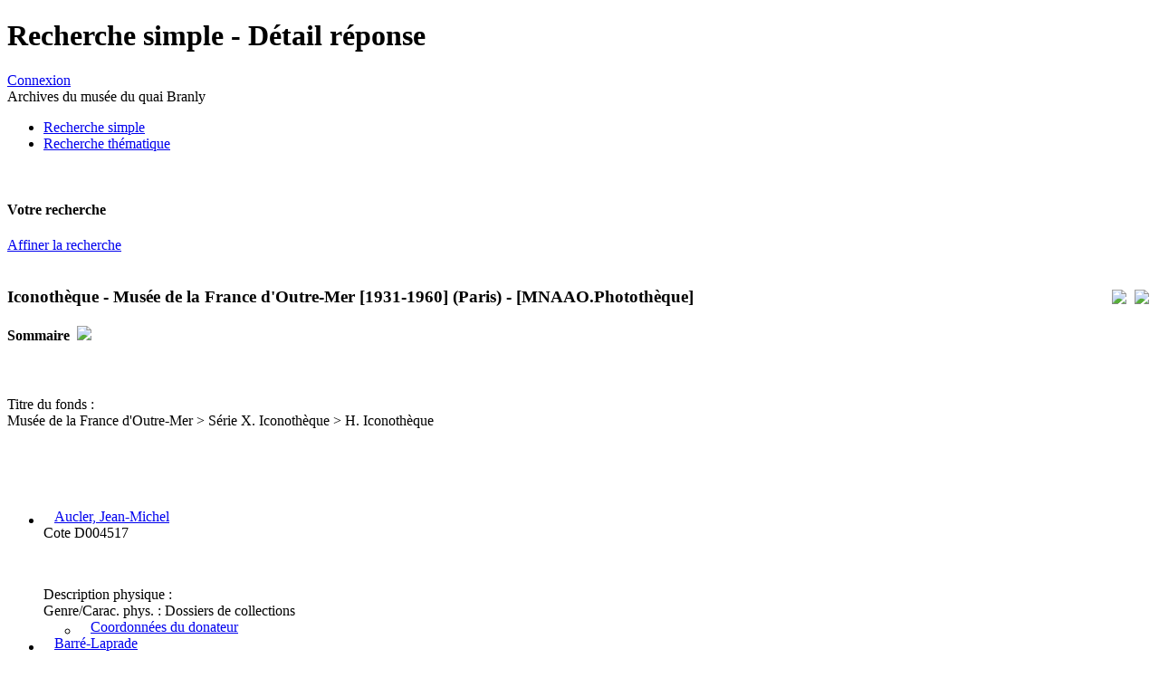

--- FILE ---
content_type: text/html; charset=utf-8
request_url: http://archives.quaibranly.fr:8990/?id=recherche_grandpublic_detail&doc=accounts%2Fmnesys_quaibranly%2Fdatas%2Fir%2FFonds%201%20-%20Mus%C3%A9e%20de%20la%20France%20d%27Outre-Mer%2FS%C3%A9rie%20X%20-%20Collections%2FSous-s%C3%A9rie%20XH%20-%20Iconoth%C3%A8que%2FQUAIBR75_00000149.xml&open=56&page_ref=&unittitle=Aucler,%20Jean-Michel&unitid=D004517&unitdate=
body_size: 34025
content:
<!DOCTYPE HTML PUBLIC "-//W3C//DTD HTML 4.01 Transitional//EN" "http://www.w3.org/TR/html4/loose.dtd">
<html lang="fr">
<head>
	<title></title>
	<link rel="shortcut icon" type="image/x-icon" href="/interfaces/mnesys/skins/musee/graphics/favicon.png" />
	<META NAME="Robots" CONTENT="index,follow">
	<META NAME="Keywords" CONTENT="">
	<META NAME="Description" CONTENT="">
	<META http-equiv="Pragma" CONTENT="no-cache">
	<META NAME="Language" CONTENT="fr">
	<META http-equiv="Content-Language" content="fr">
	<META http-equiv="content-type" content="text/html; charset=utf-8">
	<base href="http://archives.quaibranly.fr:8990/" />
	<link rel='stylesheet' href='interfaces/mnesys_quaibranlyweb/skins/new/stylesheets/structure.css?1501756345' type='text/css'>
<link rel='stylesheet' href='interfaces/mnesys_quaibranlyweb/skins/new/stylesheets/style_archives.css?1501756345' type='text/css'>
<link rel='stylesheet' href='interfaces/mnesys_quaibranlyweb/skins/new/stylesheets/recherche.css?1501756345' type='text/css'>
<link rel='stylesheet' href='interfaces/mnesys_quaibranlyweb/skins/new/stylesheets/recherche_detail.css?1501756345' type='text/css'>


	<script type="text/javascript" language="JavaScript">
		var __graphics_path = 'interfaces/mnesys_quaibranlyweb/skins/new/graphics/';
		var __cms_path = 'accounts/mnesys_quaibranly/datas/cms/';
		var __cms_id = 'recherche_grandpublic_detail';
		var __cms_main_id = 'recherche_grandpublic_detail';
	</script>
	<!--Modif qui permet d'utiliser cette version de jquery en appelant jq162() au lieu de $() ou JQuery(). Utile pour les fonctions d'affichage de page de chargement-->
	<script src="interfaces/shared/javascripts/jquery-1.6.2.min.js" type="text/javascript"></script>
	<script>jq162 = jQuery.noConflict(true);</script>
	<!-- fin modif -->
	<script src="interfaces/shared/javascripts/jquery-1.6.2.min.js?1606324182" type="text/javascript"></script>
<script src="interfaces/shared/javascripts/jquery.corner.js?1606324182" type="text/javascript"></script>
<script src="interfaces/shared/javascripts/ajax.js?1606324182" type="text/javascript"></script>
<script src="interfaces/mnesys/javascripts/cotes.js?1606324147" type="text/javascript"></script>

	<script type="text/javascript" language="JavaScript">
		window.onload = function()
		{
			
			
		}
	</script>
</head>
<body>
	
	<div id="container">
		<div id="header">
			<h1>Recherche simple - Détail réponse</h1>
			<div class="tetiere_right">
				
				
					
					<div class="info_user"><a href="/?id=login" class="connect">Connexion</a></div>
					<div class="service applititle">Archives du musée du quai Branly</div>
				

			</div>
			<div class="menu_hori">
				<div class="logo">
					<a href="/" title="Accueil"><img src="interfaces/mnesys_quaibranlyweb/skins/new/graphics/invisible.gif" width="200" height="60" alt=""/></a>
				</div>
				<ul>
					<li id='rub0_recherche_simple' class='actif'><a class='actif'  id='menu0_1' href='/?id=recherche_simple'><div>Recherche simple</div></a></li><li  id='rub0_recherche_guidee' class="haschild"><a  id='menu0_2' href='/?id=recherche_guidee'><div>Recherche thématique</div></a></li>
				</ul>
				<br class="clear" />
			</div>
			
		</div>
		<div id="middle">
	<div id="left">
		<h4>Votre recherche</h4>


<div>
		<form action="" name="F_search" id="F_search" method="get">
		
		<input name="form_search_fulltext" type="hidden" value=""/>
		
		<a href="/?id=recherche_grandpublic&keep=search&show_form=1" class="couleur1 affiner">Affiner la recherche</a>
		<input type="hidden" name="action" value="search"/> 
		<input type="hidden" name="id" value="recherche_grandpublic"/> 
	</form>

</div>

	<br class="clear" />
	<div class="content">
			<div class='tri'>
		<div class="div_form">
			<form name='F_tri' method='get' action=''>
			
			</form>
		</div>
	</div>
	
	
	
	
	
	

	</div>

	</div>

	<div id="right">
		
	</div>

	<div id="center">
		<div class="content">
			<div style="float:right; margin-left:6px">
				<table>
					<tr>
						<td width="50%" style="padding-left:6px" align="right"><a href="/?id=recherche_grandpublic_detail&amp;doc=accounts/mnesys_quaibranly/datas/ir/Fonds 1 - Musée de la France d'Outre-Mer/Série X - Collections/Sous-série XH - Iconothèque/QUAIBR75_00000149.xml&amp;page_ref=&amp;aff_select=&amp;action=printpdf" target="_blank"><img src="interfaces/mnesys_quaibranlyweb/skins/new/graphics/ico_pdf.gif"/></a></td>
						<td width="50%" style="padding-left:6px" align="right"><a href="/?id=recherche_grandpublic_detail&amp;doc=accounts/mnesys_quaibranly/datas/ir/Fonds 1 - Musée de la France d'Outre-Mer/Série X - Collections/Sous-série XH - Iconothèque/QUAIBR75_00000149.xml&amp;page_ref=&amp;aff_select=&amp;action=print" target="_blank"><img src="interfaces/mnesys_quaibranlyweb/skins/new/graphics/ico_print02.gif"/></a></td>
					</tr>
				</table>
			</div>
			
			




<h3>Iconothèque - Musée de la France d'Outre-Mer [1931-1960] (Paris) - [MNAAO.Photothèque]</h3>


	<h4>Sommaire
		
			<span class="expand_all">
			
				
					
					
						<a href="/?id=recherche_grandpublic_detail&doc=accounts%2Fmnesys_quaibranly%2Fdatas%2Fir%2FFonds%201%20-%20Mus%C3%A9e%20de%20la%20France%20d%27Outre-Mer%2FS%C3%A9rie%20X%20-%20Collections%2FSous-s%C3%A9rie%20XH%20-%20Iconoth%C3%A8que%2FQUAIBR75_00000149%2Exml&action=full_open" title=""><img src="interfaces/mnesys_quaibranlyweb/skins/new/graphics/ico_expand_all.gif" alt="" /></a>
					
				
			
			</span>
			<span class='right_select'><a href="/?id=recherche_grandpublic_detail&doc=accounts/mnesys_quaibranly/datas/ir/Fonds 1 - Musée de la France d'Outre-Mer/Série X - Collections/Sous-série XH - Iconothèque/QUAIBR75_00000149.xml&page_ref=&select_node=all"><img src='interfaces/mnesys_quaibranlyweb/skins/new/graphics/ico_select_in.gif'/></a></span>
		
	</h4>
	<div class='detail'>

	
	
		<div class='ident'>

	
	
		&nbsp;
		
		
		
		<!---->
		
		
		
		<!---->
		<!--<br/><p class='space'>&nbsp;</p><span>Description du profil : </span>
<br/><span class='normal'>Nom de l'encodeur :</span> Instrument de recherche produit au moyen du logiciel Mnesys classement de la société Naoned Systèmes<br/><span class='normal'>Langue :</span> Instrument de recherche rédigé en français-->
		
	
</div>
		
		
		
		
		
		
		
		
		
		
		
		
		
		
		
		
		
		
		
		
		
		
		
		
		<br/>
<div class='ead_head level4'>Titre du fonds : </div><div class='ead_p plevel4'>Musée de la France d'Outre-Mer &#062; Série X. Iconothèque &#062; H. Iconothèque</div>
		
		<br/><br/><br/><br/>
	
</div>
	<div class='arbo'>
		<ul>
			<li class='' id="sub_arbo56">
	<table cellpadding='0' cellspacing='0' class='' id='table56'>
		<tr>
			<td valign='top' width='12px'>
	<a name='node56'></a>
	
		
		<a href='/?id=recherche_grandpublic_detail&doc=accounts%2Fmnesys_quaibranly%2Fdatas%2Fir%2FFonds%201%20-%20Mus%C3%A9e%20de%20la%20France%20d%27Outre-Mer%2FS%C3%A9rie%20X%20-%20Collections%2FSous-s%C3%A9rie%20XH%20-%20Iconoth%C3%A8que%2FQUAIBR75_00000149%2Exml&close=56&page_ref=&unittitle=Aucler, Jean-Michel&unitid=D004517&unitdate=#node56'>
	
	
	
	
	<img src='interfaces/mnesys_quaibranlyweb/skins/new/graphics/invisible.gif' width='11' height='11' class='openclose_moins'/>
	
	</a>
</td><td class='titre_open'>
	
		
		
			
			
				
					<a href='/ark:/69769/a0113418417410QZqXa'>
				
				
			
		
	
			
				Aucler, Jean-Michel
			
			
	</a>
</td>
		</tr>
	</table>
	
		
			
			<div class='detail_arbo'>

	
		
		<div class='ident'>

	
		
		<span>Cote</span>  

	
	
		
		D004517
	

		
		<br/><p class='space'>&nbsp;</p><span>Description physique : </span>
<br/><span class='normal'>Genre/Carac. phys. :</span> Dossiers de collections
		<!---->
		
		
		
		<!---->
		<!---->
		
	
	
</div>
		
		
			
			
			
			
		
	
	
</div>
		
		<ul class='' id="sub_arbo_ul56">
			<li class='' id="sub_arbo81">
	<table cellpadding='0' cellspacing='0' class='' id='table81'>
		<tr>
			<td valign='top' width='12px'>
	<a name='node81'></a>
	
		
		<a href='/?id=recherche_grandpublic_detail&doc=accounts%2Fmnesys_quaibranly%2Fdatas%2Fir%2FFonds%201%20-%20Mus%C3%A9e%20de%20la%20France%20d%27Outre-Mer%2FS%C3%A9rie%20X%20-%20Collections%2FSous-s%C3%A9rie%20XH%20-%20Iconoth%C3%A8que%2FQUAIBR75_00000149%2Exml&open=81&page_ref=&unittitle=Coordonnées du donateur&unitid=D004517/56497&unitdate=s.d.#node81'>
	
	
	
	
	<img src='interfaces/mnesys_quaibranlyweb/skins/new/graphics/invisible.gif' width='11' height='11' class='openclose_plus'/>
	
	</a>
</td><td class='titre'>
	
		
		
			
			
				
					<a href='/ark:/69769/a011341841742j8xIwn'>
				
				
			
		
	
			
				Coordonnées du donateur
			
			
	</a>
</td>
		</tr>
	</table>
	
</li>
		</ul>
	
</li><li class='' id="sub_arbo121">
	<table cellpadding='0' cellspacing='0' class='' id='table121'>
		<tr>
			<td valign='top' width='12px'>
	<a name='node121'></a>
	
		
		<a href='/?id=recherche_grandpublic_detail&doc=accounts%2Fmnesys_quaibranly%2Fdatas%2Fir%2FFonds%201%20-%20Mus%C3%A9e%20de%20la%20France%20d%27Outre-Mer%2FS%C3%A9rie%20X%20-%20Collections%2FSous-s%C3%A9rie%20XH%20-%20Iconoth%C3%A8que%2FQUAIBR75_00000149%2Exml&open=121&page_ref=&unittitle=Barré-Laprade&unitid=D004516&unitdate=#node121'>
	
	
	
	
	<img src='interfaces/mnesys_quaibranlyweb/skins/new/graphics/invisible.gif' width='11' height='11' class='openclose_plus'/>
	
	</a>
</td><td class='titre'>
	
		
		
			
			
				
					<a href='/ark:/69769/a011341841742EaUpw5'>
				
				
			
		
	
			
				Barré-Laprade
			
			
	</a>
</td>
		</tr>
	</table>
	
</li><li class='' id="sub_arbo396">
	<table cellpadding='0' cellspacing='0' class='' id='table396'>
		<tr>
			<td valign='top' width='12px'>
	<a name='node396'></a>
	
		
		<a href='/?id=recherche_grandpublic_detail&doc=accounts%2Fmnesys_quaibranly%2Fdatas%2Fir%2FFonds%201%20-%20Mus%C3%A9e%20de%20la%20France%20d%27Outre-Mer%2FS%C3%A9rie%20X%20-%20Collections%2FSous-s%C3%A9rie%20XH%20-%20Iconoth%C3%A8que%2FQUAIBR75_00000149%2Exml&open=396&page_ref=&unittitle=Bernard, Maurice&unitid=D004507&unitdate=#node396'>
	
	
	
	
	<img src='interfaces/mnesys_quaibranlyweb/skins/new/graphics/invisible.gif' width='11' height='11' class='openclose_plus'/>
	
	</a>
</td><td class='titre'>
	
		
		
			
			
				
					<a href='/ark:/69769/a0113418417421FlJvJ'>
				
				
			
		
	
			
				Bernard, Maurice
			
			
	</a>
</td>
		</tr>
	</table>
	
</li><li class='' id="sub_arbo2181">
	<table cellpadding='0' cellspacing='0' class='' id='table2181'>
		<tr>
			<td valign='top' width='12px'>
	<a name='node2181'></a>
	
		
		<a href='/?id=recherche_grandpublic_detail&doc=accounts%2Fmnesys_quaibranly%2Fdatas%2Fir%2FFonds%201%20-%20Mus%C3%A9e%20de%20la%20France%20d%27Outre-Mer%2FS%C3%A9rie%20X%20-%20Collections%2FSous-s%C3%A9rie%20XH%20-%20Iconoth%C3%A8que%2FQUAIBR75_00000149%2Exml&open=2181&page_ref=&unittitle=Lemasson, Henri&unitid=D004482&unitdate=#node2181'>
	
	
	
	
	<img src='interfaces/mnesys_quaibranlyweb/skins/new/graphics/invisible.gif' width='11' height='11' class='openclose_plus'/>
	
	</a>
</td><td class='titre'>
	
		
		
			
			
				
					<a href='/ark:/69769/a011341841742TErtJy'>
				
				
			
		
	
			
				Lemasson, Henri
			
			
	</a>
</td>
		</tr>
	</table>
	
</li><li class='' id="sub_arbo2339">
	<table cellpadding='0' cellspacing='0' class='' id='table2339'>
		<tr>
			<td valign='top' width='12px'>
	<a name='node2339'></a>
	
		
		<a href='/?id=recherche_grandpublic_detail&doc=accounts%2Fmnesys_quaibranly%2Fdatas%2Fir%2FFonds%201%20-%20Mus%C3%A9e%20de%20la%20France%20d%27Outre-Mer%2FS%C3%A9rie%20X%20-%20Collections%2FSous-s%C3%A9rie%20XH%20-%20Iconoth%C3%A8que%2FQUAIBR75_00000149%2Exml&open=2339&page_ref=&unittitle=Lyautey, Pierre&unitid=D004464&unitdate=#node2339'>
	
	
	
	
	<img src='interfaces/mnesys_quaibranlyweb/skins/new/graphics/invisible.gif' width='11' height='11' class='openclose_plus'/>
	
	</a>
</td><td class='titre'>
	
		
		
			
			
				
					<a href='/ark:/69769/a011341841742L08B6m'>
				
				
			
		
	
			
				Lyautey, Pierre
			
			
	</a>
</td>
		</tr>
	</table>
	
</li><li class='' id="sub_arbo2448">
	<table cellpadding='0' cellspacing='0' class='' id='table2448'>
		<tr>
			<td valign='top' width='12px'>
	<a name='node2448'></a>
	
		
		<a href='/?id=recherche_grandpublic_detail&doc=accounts%2Fmnesys_quaibranly%2Fdatas%2Fir%2FFonds%201%20-%20Mus%C3%A9e%20de%20la%20France%20d%27Outre-Mer%2FS%C3%A9rie%20X%20-%20Collections%2FSous-s%C3%A9rie%20XH%20-%20Iconoth%C3%A8que%2FQUAIBR75_00000149%2Exml&open=2448&page_ref=&unittitle=Motais de Narbonne, Albert&unitid=D004465&unitdate=#node2448'>
	
	
	
	
	<img src='interfaces/mnesys_quaibranlyweb/skins/new/graphics/invisible.gif' width='11' height='11' class='openclose_plus'/>
	
	</a>
</td><td class='titre'>
	
		
		
			
			
				
					<a href='/ark:/69769/a011341841742vBePam'>
				
				
			
		
	
			
				Motais de Narbonne, Albert
			
			
	</a>
</td>
		</tr>
	</table>
	
</li><li class='' id="sub_arbo2519">
	<table cellpadding='0' cellspacing='0' class='' id='table2519'>
		<tr>
			<td valign='top' width='12px'>
	<a name='node2519'></a>
	
		
		<a href='/?id=recherche_grandpublic_detail&doc=accounts%2Fmnesys_quaibranly%2Fdatas%2Fir%2FFonds%201%20-%20Mus%C3%A9e%20de%20la%20France%20d%27Outre-Mer%2FS%C3%A9rie%20X%20-%20Collections%2FSous-s%C3%A9rie%20XH%20-%20Iconoth%C3%A8que%2FQUAIBR75_00000149%2Exml&open=2519&page_ref=&unittitle=Musée de Bretagne&unitid=D004505&unitdate=#node2519'>
	
	
	
	
	<img src='interfaces/mnesys_quaibranlyweb/skins/new/graphics/invisible.gif' width='11' height='11' class='openclose_plus'/>
	
	</a>
</td><td class='titre'>
	
		
		
			
			
				
					<a href='/ark:/69769/a011341841742JIzh5L'>
				
				
			
		
	
			
				Musée de Bretagne
			
			
	</a>
</td>
		</tr>
	</table>
	
</li><li class='' id="sub_arbo2615">
	<table cellpadding='0' cellspacing='0' class='' id='table2615'>
		<tr>
			<td valign='top' width='12px'>
	<a name='node2615'></a>
	
		
		<a href='/?id=recherche_grandpublic_detail&doc=accounts%2Fmnesys_quaibranly%2Fdatas%2Fir%2FFonds%201%20-%20Mus%C3%A9e%20de%20la%20France%20d%27Outre-Mer%2FS%C3%A9rie%20X%20-%20Collections%2FSous-s%C3%A9rie%20XH%20-%20Iconoth%C3%A8que%2FQUAIBR75_00000149%2Exml&open=2615&page_ref=&unittitle=Peltier, Fréderic&unitid=D004538&unitdate=#node2615'>
	
	
	
	
	<img src='interfaces/mnesys_quaibranlyweb/skins/new/graphics/invisible.gif' width='11' height='11' class='openclose_plus'/>
	
	</a>
</td><td class='titre'>
	
		
		
			
			
				
					<a href='/ark:/69769/a011341841742RQhcle'>
				
				
			
		
	
			
				Peltier, Fréderic
			
			
	</a>
</td>
		</tr>
	</table>
	
</li><li class='' id="sub_arbo2676">
	<table cellpadding='0' cellspacing='0' class='' id='table2676'>
		<tr>
			<td valign='top' width='12px'>
	<a name='node2676'></a>
	
		
		<a href='/?id=recherche_grandpublic_detail&doc=accounts%2Fmnesys_quaibranly%2Fdatas%2Fir%2FFonds%201%20-%20Mus%C3%A9e%20de%20la%20France%20d%27Outre-Mer%2FS%C3%A9rie%20X%20-%20Collections%2FSous-s%C3%A9rie%20XH%20-%20Iconoth%C3%A8que%2FQUAIBR75_00000149%2Exml&open=2676&page_ref=&unittitle=Pennec, Hélène&unitid=D004534&unitdate=#node2676'>
	
	
	
	
	<img src='interfaces/mnesys_quaibranlyweb/skins/new/graphics/invisible.gif' width='11' height='11' class='openclose_plus'/>
	
	</a>
</td><td class='titre'>
	
		
		
			
			
				
					<a href='/ark:/69769/a011341841742zY3UvW'>
				
				
			
		
	
			
				Pennec, Hélène
			
			
	</a>
</td>
		</tr>
	</table>
	
</li><li class='' id="sub_arbo2740">
	<table cellpadding='0' cellspacing='0' class='' id='table2740'>
		<tr>
			<td valign='top' width='12px'>
	<a name='node2740'></a>
	
		
		<a href='/?id=recherche_grandpublic_detail&doc=accounts%2Fmnesys_quaibranly%2Fdatas%2Fir%2FFonds%201%20-%20Mus%C3%A9e%20de%20la%20France%20d%27Outre-Mer%2FS%C3%A9rie%20X%20-%20Collections%2FSous-s%C3%A9rie%20XH%20-%20Iconoth%C3%A8que%2FQUAIBR75_00000149%2Exml&open=2740&page_ref=&unittitle=Perray, Maurice&unitid=D004535&unitdate=#node2740'>
	
	
	
	
	<img src='interfaces/mnesys_quaibranlyweb/skins/new/graphics/invisible.gif' width='11' height='11' class='openclose_plus'/>
	
	</a>
</td><td class='titre'>
	
		
		
			
			
				
					<a href='/ark:/69769/a011341841742otmC9C'>
				
				
			
		
	
			
				Perray, Maurice
			
			
	</a>
</td>
		</tr>
	</table>
	
</li><li class='' id="sub_arbo2809">
	<table cellpadding='0' cellspacing='0' class='' id='table2809'>
		<tr>
			<td valign='top' width='12px'>
	<a name='node2809'></a>
	
		
		<a href='/?id=recherche_grandpublic_detail&doc=accounts%2Fmnesys_quaibranly%2Fdatas%2Fir%2FFonds%201%20-%20Mus%C3%A9e%20de%20la%20France%20d%27Outre-Mer%2FS%C3%A9rie%20X%20-%20Collections%2FSous-s%C3%A9rie%20XH%20-%20Iconoth%C3%A8que%2FQUAIBR75_00000149%2Exml&open=2809&page_ref=&unittitle=Richard&unitid=D004542&unitdate=#node2809'>
	
	
	
	
	<img src='interfaces/mnesys_quaibranlyweb/skins/new/graphics/invisible.gif' width='11' height='11' class='openclose_plus'/>
	
	</a>
</td><td class='titre'>
	
		
		
			
			
				
					<a href='/ark:/69769/a011341841742u1mGW1'>
				
				
			
		
	
			
				Richard
			
			
	</a>
</td>
		</tr>
	</table>
	
</li><li class='' id="sub_arbo3039">
	<table cellpadding='0' cellspacing='0' class='' id='table3039'>
		<tr>
			<td valign='top' width='12px'>
	<a name='node3039'></a>
	
		
		<a href='/?id=recherche_grandpublic_detail&doc=accounts%2Fmnesys_quaibranly%2Fdatas%2Fir%2FFonds%201%20-%20Mus%C3%A9e%20de%20la%20France%20d%27Outre-Mer%2FS%C3%A9rie%20X%20-%20Collections%2FSous-s%C3%A9rie%20XH%20-%20Iconoth%C3%A8que%2FQUAIBR75_00000149%2Exml&open=3039&page_ref=&unittitle=Robin&unitid=D004636&unitdate=#node3039'>
	
	
	
	
	<img src='interfaces/mnesys_quaibranlyweb/skins/new/graphics/invisible.gif' width='11' height='11' class='openclose_plus'/>
	
	</a>
</td><td class='titre'>
	
		
		
			
			
				
					<a href='/ark:/69769/a011341841742EWR2bE'>
				
				
			
		
	
			
				Robin
			
			
	</a>
</td>
		</tr>
	</table>
	
</li><li class='' id="sub_arbo3107">
	<table cellpadding='0' cellspacing='0' class='' id='table3107'>
		<tr>
			<td valign='top' width='12px'>
	<a name='node3107'></a>
	
		
		<a href='/?id=recherche_grandpublic_detail&doc=accounts%2Fmnesys_quaibranly%2Fdatas%2Fir%2FFonds%201%20-%20Mus%C3%A9e%20de%20la%20France%20d%27Outre-Mer%2FS%C3%A9rie%20X%20-%20Collections%2FSous-s%C3%A9rie%20XH%20-%20Iconoth%C3%A8que%2FQUAIBR75_00000149%2Exml&open=3107&page_ref=&unittitle=Rubio, Jean-Marc&unitid=D004502&unitdate=#node3107'>
	
	
	
	
	<img src='interfaces/mnesys_quaibranlyweb/skins/new/graphics/invisible.gif' width='11' height='11' class='openclose_plus'/>
	
	</a>
</td><td class='titre'>
	
		
		
			
			
				
					<a href='/ark:/69769/a011341841742wlxYHu'>
				
				
			
		
	
			
				Rubio, Jean-Marc
			
			
	</a>
</td>
		</tr>
	</table>
	
</li><li class='' id="sub_arbo3195">
	<table cellpadding='0' cellspacing='0' class='' id='table3195'>
		<tr>
			<td valign='top' width='12px'>
	<a name='node3195'></a>
	
		
		<a href='/?id=recherche_grandpublic_detail&doc=accounts%2Fmnesys_quaibranly%2Fdatas%2Fir%2FFonds%201%20-%20Mus%C3%A9e%20de%20la%20France%20d%27Outre-Mer%2FS%C3%A9rie%20X%20-%20Collections%2FSous-s%C3%A9rie%20XH%20-%20Iconoth%C3%A8que%2FQUAIBR75_00000149%2Exml&open=3195&page_ref=&unittitle=Archives du Gers&unitid=D004506&unitdate=#node3195'>
	
	
	
	
	<img src='interfaces/mnesys_quaibranlyweb/skins/new/graphics/invisible.gif' width='11' height='11' class='openclose_plus'/>
	
	</a>
</td><td class='titre'>
	
		
		
			
			
				
					<a href='/ark:/69769/a011341841742dVQuqS'>
				
				
			
		
	
			
				Archives du Gers
			
			
	</a>
</td>
		</tr>
	</table>
	
</li><li class='' id="sub_arbo3261">
	<table cellpadding='0' cellspacing='0' class='' id='table3261'>
		<tr>
			<td valign='top' width='12px'>
	<a name='node3261'></a>
	
		
		<a href='/?id=recherche_grandpublic_detail&doc=accounts%2Fmnesys_quaibranly%2Fdatas%2Fir%2FFonds%201%20-%20Mus%C3%A9e%20de%20la%20France%20d%27Outre-Mer%2FS%C3%A9rie%20X%20-%20Collections%2FSous-s%C3%A9rie%20XH%20-%20Iconoth%C3%A8que%2FQUAIBR75_00000149%2Exml&open=3261&page_ref=&unittitle=Adler, Peter&unitid=D004509&unitdate=#node3261'>
	
	
	
	
	<img src='interfaces/mnesys_quaibranlyweb/skins/new/graphics/invisible.gif' width='11' height='11' class='openclose_plus'/>
	
	</a>
</td><td class='titre'>
	
		
		
			
			
				
					<a href='/ark:/69769/a011341841742uivZS4'>
				
				
			
		
	
			
				Adler, Peter
			
			
	</a>
</td>
		</tr>
	</table>
	
</li><li class='' id="sub_arbo3370">
	<table cellpadding='0' cellspacing='0' class='' id='table3370'>
		<tr>
			<td valign='top' width='12px'>
	<a name='node3370'></a>
	
		
		<a href='/?id=recherche_grandpublic_detail&doc=accounts%2Fmnesys_quaibranly%2Fdatas%2Fir%2FFonds%201%20-%20Mus%C3%A9e%20de%20la%20France%20d%27Outre-Mer%2FS%C3%A9rie%20X%20-%20Collections%2FSous-s%C3%A9rie%20XH%20-%20Iconoth%C3%A8que%2FQUAIBR75_00000149%2Exml&open=3370&page_ref=&unittitle=Albert, L.L.&unitid=D004512&unitdate=#node3370'>
	
	
	
	
	<img src='interfaces/mnesys_quaibranlyweb/skins/new/graphics/invisible.gif' width='11' height='11' class='openclose_plus'/>
	
	</a>
</td><td class='titre'>
	
		
		
			
			
				
					<a href='/ark:/69769/a011341841742HaxnHe'>
				
				
			
		
	
			
				Albert, L.L.
			
			
	</a>
</td>
		</tr>
	</table>
	
</li><li class='' id="sub_arbo3480">
	<table cellpadding='0' cellspacing='0' class='' id='table3480'>
		<tr>
			<td valign='top' width='12px'>
	<a name='node3480'></a>
	
		
		<a href='/?id=recherche_grandpublic_detail&doc=accounts%2Fmnesys_quaibranly%2Fdatas%2Fir%2FFonds%201%20-%20Mus%C3%A9e%20de%20la%20France%20d%27Outre-Mer%2FS%C3%A9rie%20X%20-%20Collections%2FSous-s%C3%A9rie%20XH%20-%20Iconoth%C3%A8que%2FQUAIBR75_00000149%2Exml&open=3480&page_ref=&unittitle=Barlin, Todd&unitid=D004510&unitdate=#node3480'>
	
	
	
	
	<img src='interfaces/mnesys_quaibranlyweb/skins/new/graphics/invisible.gif' width='11' height='11' class='openclose_plus'/>
	
	</a>
</td><td class='titre'>
	
		
		
			
			
				
					<a href='/ark:/69769/a011341841742gvGIaT'>
				
				
			
		
	
			
				Barlin, Todd
			
			
	</a>
</td>
		</tr>
	</table>
	
</li><li class='' id="sub_arbo3549">
	<table cellpadding='0' cellspacing='0' class='' id='table3549'>
		<tr>
			<td valign='top' width='12px'>
	<a name='node3549'></a>
	
		
		<a href='/?id=recherche_grandpublic_detail&doc=accounts%2Fmnesys_quaibranly%2Fdatas%2Fir%2FFonds%201%20-%20Mus%C3%A9e%20de%20la%20France%20d%27Outre-Mer%2FS%C3%A9rie%20X%20-%20Collections%2FSous-s%C3%A9rie%20XH%20-%20Iconoth%C3%A8que%2FQUAIBR75_00000149%2Exml&open=3549&page_ref=&unittitle=Biazin, Clément-Marie&unitid=D004541&unitdate=#node3549'>
	
	
	
	
	<img src='interfaces/mnesys_quaibranlyweb/skins/new/graphics/invisible.gif' width='11' height='11' class='openclose_plus'/>
	
	</a>
</td><td class='titre'>
	
		
		
			
			
				
					<a href='/ark:/69769/a0113418417425D7483'>
				
				
			
		
	
			
				Biazin, Clément-Marie
			
			
	</a>
</td>
		</tr>
	</table>
	
</li><li class='' id="sub_arbo3631">
	<table cellpadding='0' cellspacing='0' class='' id='table3631'>
		<tr>
			<td valign='top' width='12px'>
	<a name='node3631'></a>
	
		
		<a href='/?id=recherche_grandpublic_detail&doc=accounts%2Fmnesys_quaibranly%2Fdatas%2Fir%2FFonds%201%20-%20Mus%C3%A9e%20de%20la%20France%20d%27Outre-Mer%2FS%C3%A9rie%20X%20-%20Collections%2FSous-s%C3%A9rie%20XH%20-%20Iconoth%C3%A8que%2FQUAIBR75_00000149%2Exml&open=3631&page_ref=&unittitle=Chambertrand, Gilbert de&unitid=D004455&unitdate=#node3631'>
	
	
	
	
	<img src='interfaces/mnesys_quaibranlyweb/skins/new/graphics/invisible.gif' width='11' height='11' class='openclose_plus'/>
	
	</a>
</td><td class='titre'>
	
		
		
			
			
				
					<a href='/ark:/69769/a011341841742eIrrnQ'>
				
				
			
		
	
			
				Chambertrand, Gilbert de
			
			
	</a>
</td>
		</tr>
	</table>
	
</li><li class='' id="sub_arbo4027">
	<table cellpadding='0' cellspacing='0' class='' id='table4027'>
		<tr>
			<td valign='top' width='12px'>
	<a name='node4027'></a>
	
		
		<a href='/?id=recherche_grandpublic_detail&doc=accounts%2Fmnesys_quaibranly%2Fdatas%2Fir%2FFonds%201%20-%20Mus%C3%A9e%20de%20la%20France%20d%27Outre-Mer%2FS%C3%A9rie%20X%20-%20Collections%2FSous-s%C3%A9rie%20XH%20-%20Iconoth%C3%A8que%2FQUAIBR75_00000149%2Exml&open=4027&page_ref=&unittitle=Chambrun, René de&unitid=D004486&unitdate=#node4027'>
	
	
	
	
	<img src='interfaces/mnesys_quaibranlyweb/skins/new/graphics/invisible.gif' width='11' height='11' class='openclose_plus'/>
	
	</a>
</td><td class='titre'>
	
		
		
			
			
				
					<a href='/ark:/69769/a011341841742x4oyST'>
				
				
			
		
	
			
				Chambrun, René de
			
			
	</a>
</td>
		</tr>
	</table>
	
</li><li class='' id="sub_arbo4144">
	<table cellpadding='0' cellspacing='0' class='' id='table4144'>
		<tr>
			<td valign='top' width='12px'>
	<a name='node4144'></a>
	
		
		<a href='/?id=recherche_grandpublic_detail&doc=accounts%2Fmnesys_quaibranly%2Fdatas%2Fir%2FFonds%201%20-%20Mus%C3%A9e%20de%20la%20France%20d%27Outre-Mer%2FS%C3%A9rie%20X%20-%20Collections%2FSous-s%C3%A9rie%20XH%20-%20Iconoth%C3%A8que%2FQUAIBR75_00000149%2Exml&open=4144&page_ref=&unittitle=Besnard, André&unitid=D004514&unitdate=#node4144'>
	
	
	
	
	<img src='interfaces/mnesys_quaibranlyweb/skins/new/graphics/invisible.gif' width='11' height='11' class='openclose_plus'/>
	
	</a>
</td><td class='titre'>
	
		
		
			
			
				
					<a href='/ark:/69769/a011341841742Lb8rgS'>
				
				
			
		
	
			
				Besnard, André
			
			
	</a>
</td>
		</tr>
	</table>
	
</li><li class='' id="sub_arbo4237">
	<table cellpadding='0' cellspacing='0' class='' id='table4237'>
		<tr>
			<td valign='top' width='12px'>
	<a name='node4237'></a>
	
		
		<a href='/?id=recherche_grandpublic_detail&doc=accounts%2Fmnesys_quaibranly%2Fdatas%2Fir%2FFonds%201%20-%20Mus%C3%A9e%20de%20la%20France%20d%27Outre-Mer%2FS%C3%A9rie%20X%20-%20Collections%2FSous-s%C3%A9rie%20XH%20-%20Iconoth%C3%A8que%2FQUAIBR75_00000149%2Exml&open=4237&page_ref=&unittitle=Bobhot, Michel&unitid=D004533&unitdate=#node4237'>
	
	
	
	
	<img src='interfaces/mnesys_quaibranlyweb/skins/new/graphics/invisible.gif' width='11' height='11' class='openclose_plus'/>
	
	</a>
</td><td class='titre'>
	
		
		
			
			
				
					<a href='/ark:/69769/a011341841742Bz4t1j'>
				
				
			
		
	
			
				Bobhot, Michel
			
			
	</a>
</td>
		</tr>
	</table>
	
</li><li class='' id="sub_arbo4377">
	<table cellpadding='0' cellspacing='0' class='' id='table4377'>
		<tr>
			<td valign='top' width='12px'>
	<a name='node4377'></a>
	
		
		<a href='/?id=recherche_grandpublic_detail&doc=accounts%2Fmnesys_quaibranly%2Fdatas%2Fir%2FFonds%201%20-%20Mus%C3%A9e%20de%20la%20France%20d%27Outre-Mer%2FS%C3%A9rie%20X%20-%20Collections%2FSous-s%C3%A9rie%20XH%20-%20Iconoth%C3%A8que%2FQUAIBR75_00000149%2Exml&open=4377&page_ref=&unittitle=Castets, Philippe&unitid=D004483&unitdate=#node4377'>
	
	
	
	
	<img src='interfaces/mnesys_quaibranlyweb/skins/new/graphics/invisible.gif' width='11' height='11' class='openclose_plus'/>
	
	</a>
</td><td class='titre'>
	
		
		
			
			
				
					<a href='/ark:/69769/a011341841742PmWJ8w'>
				
				
			
		
	
			
				Castets, Philippe
			
			
	</a>
</td>
		</tr>
	</table>
	
</li><li class='' id="sub_arbo4500">
	<table cellpadding='0' cellspacing='0' class='' id='table4500'>
		<tr>
			<td valign='top' width='12px'>
	<a name='node4500'></a>
	
		
		<a href='/?id=recherche_grandpublic_detail&doc=accounts%2Fmnesys_quaibranly%2Fdatas%2Fir%2FFonds%201%20-%20Mus%C3%A9e%20de%20la%20France%20d%27Outre-Mer%2FS%C3%A9rie%20X%20-%20Collections%2FSous-s%C3%A9rie%20XH%20-%20Iconoth%C3%A8que%2FQUAIBR75_00000149%2Exml&open=4500&page_ref=&unittitle=Musée des Colonies et Musée de la France d%27Outre-Mer&unitid=D004480&unitdate=#node4500'>
	
	
	
	
	<img src='interfaces/mnesys_quaibranlyweb/skins/new/graphics/invisible.gif' width='11' height='11' class='openclose_plus'/>
	
	</a>
</td><td class='titre'>
	
		
		
			
			
				
					<a href='/ark:/69769/a011341841742GbT7yp'>
				
				
			
		
	
			
				Musée des Colonies et Musée de la France d'Outre-Mer
			
			
	</a>
</td>
		</tr>
	</table>
	
</li><li class='' id="sub_arbo5925">
	<table cellpadding='0' cellspacing='0' class='' id='table5925'>
		<tr>
			<td valign='top' width='12px'>
	<a name='node5925'></a>
	
		
		<a href='/?id=recherche_grandpublic_detail&doc=accounts%2Fmnesys_quaibranly%2Fdatas%2Fir%2FFonds%201%20-%20Mus%C3%A9e%20de%20la%20France%20d%27Outre-Mer%2FS%C3%A9rie%20X%20-%20Collections%2FSous-s%C3%A9rie%20XH%20-%20Iconoth%C3%A8que%2FQUAIBR75_00000149%2Exml&open=5925&page_ref=&unittitle=Centre culturel français de Yaounde&unitid=D004456&unitdate=#node5925'>
	
	
	
	
	<img src='interfaces/mnesys_quaibranlyweb/skins/new/graphics/invisible.gif' width='11' height='11' class='openclose_plus'/>
	
	</a>
</td><td class='titre'>
	
		
		
			
			
				
					<a href='/ark:/69769/a011341841742RtxVRu'>
				
				
			
		
	
			
				Centre culturel français de Yaounde
			
			
	</a>
</td>
		</tr>
	</table>
	
</li><li class='' id="sub_arbo5990">
	<table cellpadding='0' cellspacing='0' class='' id='table5990'>
		<tr>
			<td valign='top' width='12px'>
	<a name='node5990'></a>
	
		
		<a href='/?id=recherche_grandpublic_detail&doc=accounts%2Fmnesys_quaibranly%2Fdatas%2Fir%2FFonds%201%20-%20Mus%C3%A9e%20de%20la%20France%20d%27Outre-Mer%2FS%C3%A9rie%20X%20-%20Collections%2FSous-s%C3%A9rie%20XH%20-%20Iconoth%C3%A8que%2FQUAIBR75_00000149%2Exml&open=5990&page_ref=&unittitle=Damville&unitid=D004485&unitdate=#node5990'>
	
	
	
	
	<img src='interfaces/mnesys_quaibranlyweb/skins/new/graphics/invisible.gif' width='11' height='11' class='openclose_plus'/>
	
	</a>
</td><td class='titre'>
	
		
		
			
			
				
					<a href='/ark:/69769/a011341841742jQQJsB'>
				
				
			
		
	
			
				Damville
			
			
	</a>
</td>
		</tr>
	</table>
	
</li><li class='' id="sub_arbo6063">
	<table cellpadding='0' cellspacing='0' class='' id='table6063'>
		<tr>
			<td valign='top' width='12px'>
	<a name='node6063'></a>
	
		
		<a href='/?id=recherche_grandpublic_detail&doc=accounts%2Fmnesys_quaibranly%2Fdatas%2Fir%2FFonds%201%20-%20Mus%C3%A9e%20de%20la%20France%20d%27Outre-Mer%2FS%C3%A9rie%20X%20-%20Collections%2FSous-s%C3%A9rie%20XH%20-%20Iconoth%C3%A8que%2FQUAIBR75_00000149%2Exml&open=6063&page_ref=&unittitle=Eydoux, Elizabeth&unitid=D004458&unitdate=#node6063'>
	
	
	
	
	<img src='interfaces/mnesys_quaibranlyweb/skins/new/graphics/invisible.gif' width='11' height='11' class='openclose_plus'/>
	
	</a>
</td><td class='titre'>
	
		
		
			
			
				
					<a href='/ark:/69769/a011341841742gOpxRJ'>
				
				
			
		
	
			
				Eydoux, Elizabeth
			
			
	</a>
</td>
		</tr>
	</table>
	
</li><li class='' id="sub_arbo6247">
	<table cellpadding='0' cellspacing='0' class='' id='table6247'>
		<tr>
			<td valign='top' width='12px'>
	<a name='node6247'></a>
	
		
		<a href='/?id=recherche_grandpublic_detail&doc=accounts%2Fmnesys_quaibranly%2Fdatas%2Fir%2FFonds%201%20-%20Mus%C3%A9e%20de%20la%20France%20d%27Outre-Mer%2FS%C3%A9rie%20X%20-%20Collections%2FSous-s%C3%A9rie%20XH%20-%20Iconoth%C3%A8que%2FQUAIBR75_00000149%2Exml&open=6247&page_ref=&unittitle=Holas, Bohumil&unitid=D004470&unitdate=#node6247'>
	
	
	
	
	<img src='interfaces/mnesys_quaibranlyweb/skins/new/graphics/invisible.gif' width='11' height='11' class='openclose_plus'/>
	
	</a>
</td><td class='titre'>
	
		
		
			
			
				
					<a href='/ark:/69769/a011341841742l2pelt'>
				
				
			
		
	
			
				Holas, Bohumil
			
			
	</a>
</td>
		</tr>
	</table>
	
</li><li class='' id="sub_arbo6362">
	<table cellpadding='0' cellspacing='0' class='' id='table6362'>
		<tr>
			<td valign='top' width='12px'>
	<a name='node6362'></a>
	
		
		<a href='/?id=recherche_grandpublic_detail&doc=accounts%2Fmnesys_quaibranly%2Fdatas%2Fir%2FFonds%201%20-%20Mus%C3%A9e%20de%20la%20France%20d%27Outre-Mer%2FS%C3%A9rie%20X%20-%20Collections%2FSous-s%C3%A9rie%20XH%20-%20Iconoth%C3%A8que%2FQUAIBR75_00000149%2Exml&open=6362&page_ref=&unittitle=Houlet, Gilbert&unitid=D004461&unitdate=#node6362'>
	
	
	
	
	<img src='interfaces/mnesys_quaibranlyweb/skins/new/graphics/invisible.gif' width='11' height='11' class='openclose_plus'/>
	
	</a>
</td><td class='titre'>
	
		
		
			
			
				
					<a href='/ark:/69769/a011341841742oZLdrI'>
				
				
			
		
	
			
				Houlet, Gilbert
			
			
	</a>
</td>
		</tr>
	</table>
	
</li><li class='' id="sub_arbo6526">
	<table cellpadding='0' cellspacing='0' class='' id='table6526'>
		<tr>
			<td valign='top' width='12px'>
	<a name='node6526'></a>
	
		
		<a href='/?id=recherche_grandpublic_detail&doc=accounts%2Fmnesys_quaibranly%2Fdatas%2Fir%2FFonds%201%20-%20Mus%C3%A9e%20de%20la%20France%20d%27Outre-Mer%2FS%C3%A9rie%20X%20-%20Collections%2FSous-s%C3%A9rie%20XH%20-%20Iconoth%C3%A8que%2FQUAIBR75_00000149%2Exml&open=6526&page_ref=&unittitle=Projets d%27expositions&unitid=D004487&unitdate=#node6526'>
	
	
	
	
	<img src='interfaces/mnesys_quaibranlyweb/skins/new/graphics/invisible.gif' width='11' height='11' class='openclose_plus'/>
	
	</a>
</td><td class='titre'>
	
		
		
			
			
				
					<a href='/ark:/69769/a011341841742qgimX8'>
				
				
			
		
	
			
				Projets d'expositions
			
			
	</a>
</td>
		</tr>
	</table>
	
</li><li class=''>
	<table cellpadding='0' cellspacing='0'>
		<tr>
			<td width='12px'><img src='interfaces/mnesys_quaibranlyweb/skins/new/graphics/picto_next.gif'></td>
			<td>...<a href='/?id=recherche_grandpublic_detail&doc=accounts%2Fmnesys_quaibranly%2Fdatas%2Fir%2FFonds%201%20-%20Mus%C3%A9e%20de%20la%20France%20d%27Outre-Mer%2FS%C3%A9rie%20X%20-%20Collections%2FSous-s%C3%A9rie%20XH%20-%20Iconoth%C3%A8que%2FQUAIBR75_00000149%2Exml&node_start=start&start=30&page_ref=' class='couleur2'>suivant</a></td>
			
		</tr>
	</table>
</li>


		</ul>
	</div>

			<br/><br/>
			</form>
		</div>
	</div>
			<br class="clear" />	
		</div>
		<br class="clear" />
		
	</div>
	
	<div id="footer">
		<div class="logo">
			
			
				
			
			<img src="accounts/mnesys_quaibranly/logo.jpg"/>
			
		</div>
	</div>
	
</body>
</html>

<!-- 
iNAO (powered by Naoned)

nb sessions : 47142562
page global generation time : 0.05 sec

modules processing time (0.03 sec)
-->
